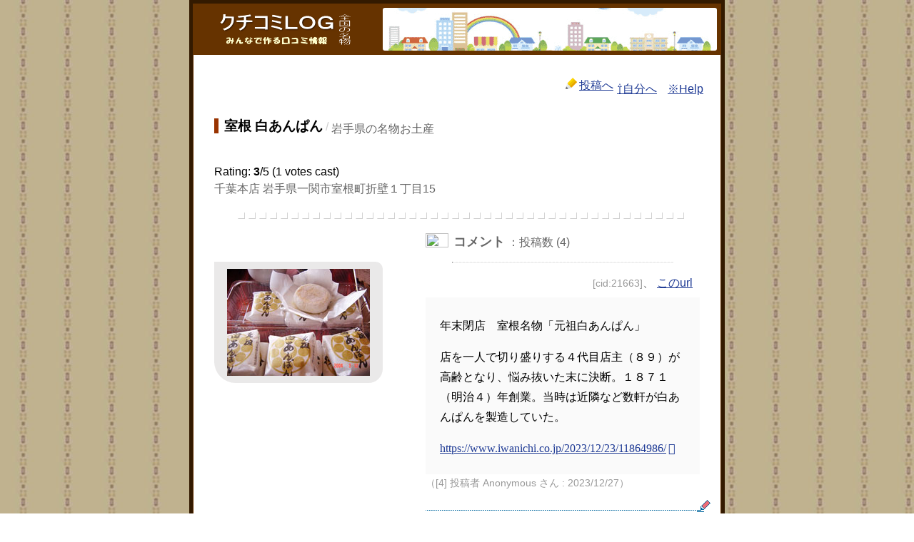

--- FILE ---
content_type: text/html; charset=UTF-8
request_url: https://tavitan.com/komi2/meib/arc/post_148.html
body_size: 5530
content:
<!DOCTYPE html PUBLIC "-//W3C//DTD XHTML 1.0 Transitional//EN" "https://www.w3.org/TR/xhtml1/DTD/xhtml1-transitional.dtd">
<html lang="ja" xmlns="https://www.w3.org/1999/xhtml">
<head>
<meta name="referrer" content="no-referrer">
<!-- <link rel="preconnect" href="https://pbs.twimg.com/">
<link rel="preconnect" href="https://fbcdn.net/">
<link rel="preconnect" href="https://scontent.cdninstagram.com/">
<link rel="preconnect" href="https://twitter.com/">
<link rel="preconnect" href="https://www.facebook.com/">
<link rel="preconnect" href="https://www.instagram.com/">
<link rel="preconnect" href="https://www.youtube.com/"> -->
<meta http-equiv="Content-Type" content="text/html; charset=utf-8" />
<title>クチコミ♢室根 白あんぱん - 岩手県の名物お土産</title>
<meta name="description" content="室根 白あんぱんのSNS・クチコミ・ニュースを皆さんでシェア致しましょう。全国の名物・お土産・特産、カテゴリ：岩手県の名物お土産">
<meta name="keywords" content="室根 白あんぱん,岩手県の名物お土産,SNS,クチコミ,ニュース,画像">
<script src="https://ajax.googleapis.com/ajax/libs/jquery/3.6.3/jquery.min.js"></script>
<link rel="stylesheet" href="/style_m.css?1755989760">
<link rel="stylesheet" href="/komi2/meib/styles-site.css?1752455849">
<link rel="canonical" href="https://tavitan.com/komi2/meib/arc/post_148.html">
<script type="text/javascript" language="javascript">
  //親あり、色々消す
  window.addEventListener("load", function() {
    if ( window.opener ) {  //親windowがあるとき、closeボタン表示
      document.body.insertAdjacentHTML('beforeend', '<a class=close href="javascript:goto2_close();">close</a>');
      $("div#menu2").hide(); //バーガーメニューなどを消す
      $('.test2').css('display','none');
    }
  });

window.addEventListener('DOMContentLoaded', function () {
  /* facebook一括入れ替え */
  let src_wrk5 = $("iframe[src ^= 'https://www.facebook.']");
  let src_wrk5_max = src_wrk5.length;
  for (var i = 0; i < src_wrk5_max; i++) {
    let src_wrk = src_wrk5.eq(i).attr("src");
    var i1 = src_wrk.indexOf("?href=")+6;
    var i2 = src_wrk.indexOf("&");
    let href_c = '<div class="fb-post" data-href="' + decodeURIComponent(src_wrk.slice(i1,i2)) + '"></div>';
    let oya_c = src_wrk5.eq(i).parent();
    let wrk = oya_c.html().replace(/<iframe.+?<\/iframe>/,href_c);
    oya_c.html(wrk);
  }

  /* sns nofollow */
  var links = document.querySelectorAll('blockquote a');
  links.forEach(function(link) {
    if ( link.href.includes('instagram') || link.href.includes('twitter') ) {
      link.setAttribute('rel', 'nofollow');
    }
  });
});

</script>
<meta name = "viewport" content = "width=device-width,initial-scale=1" />
<style type="text/css">
body{ word-wrap:break-word; }
.m1 {display: inline-block; background: url("/komi2/meib/cssgazo.png") no-repeat top left; }
.back{ background-position: 0 0; width: 57px; height: 13px; } 
.feed{ background-position: 0 -63px; width: 9px; height: 9px; } 
.gazo2{ background-position: 0 -122px; width: 468px; height: 60px; } 
.kara{ background-position: 0 -232px; width: 200px; height: 150px; } 
.line1a{ background-position: 0 -432px; width: 640px; height: 10px; } 
.line2a{ background-position: 0 -492px; width: 400px; height: 18px; } 
.test1q{ background-position: 0 -560px; width: 32px; height: 16px; } 
.test2q{ background-position: 0 -626px; width: 16px; height: 16px; } 
.test5{ background-position: 0 -692px; width: 16px; height: 16px; } 
.test6{ background-position: 0 -758px; width: 16px; height: 16px; } 
.test7q{ background-position: 0 -824px; width: 16px; height: 16px; } 
.topm{ background-position: 0 -890px; width: 200px; height: 60px; } 

div.line1a {margin-top: 20px !important;
    max-width: 625px !important;width:100%;}
div.gazo2{ border-radius: 3px; } 
@media screen and (max-width: 719px) {
  div.line2a {transform-origin: left; transform: scale(0.75); }
}
</style>
<link rel="icon" href="/meib/favicon.ico" type="image/x-icon">
</head>

<body>
<base target="_top">
<div id="container">
  <div id="banner">
    <table bgcolor="#663300"><tr>
      <td id=w300 align="center" valign="middle">
      <a href="https://tavitan.com/komi2/meib/" target="_top">
      <div class="m1 topm" title="名物・お土産・特産 - クチコミＬＯＧ"><span></span></div></a>
    </td>
      <td id=kesu style="padding: 4px;" valign="middle">
<div class="m1 gazo2"><span></span></div>
</td>
</tr></table>
  </div>

<!-- レポPへの戻りジャンプ -->
<div class="test2 fuyo">
  <script src="https://tavitan.com/komi2/meib/jump/post_148.js"></script>
</div>
<span id=top_g>
  &ensp;<a href="#test7" target="_top"><div class="m1 test7q" style="margin-right:3px;"><span></span></div>投稿へ</a>
<!-- <span class="honbun"><a href="/meib/p_post_148.html">&#8679;本文へ</a></span> -->
<span class="honbun"><a href="/komi2/meib/arc/post_148.html">&#8679;自分へ</a></span>
  <span style="white-space: nowrap; margin-right:5px;"><span id="s_s"></span></span>
<a data-target="con1" class="modal-open">※Help</a>
<div id="con1" class="modal-content">
<p style="text-align:right;font-weight:bold;font-size:150%;margin:0;"><a class="modal-close">×</a></p>
<script id="help" type="text/javascript" src="/komi2/help.js?v02"></script>
<p><a class="modal-close">close</a></p>
</div>
</span>
<script type="text/javascript" src="/komi2/s1.js"></script>

<div class="content">
  <span id="tt1"><h1 style="display:inline;">室根 白あんぱん</h1>
  <font color="#cccccc">/</font> <a id="kate" href="https://tavitan.com/komi2/meib/arc/cat_234.php" target="_top">岩手県の名物お土産</a></span>
<br />

<span id="koushin1">
<div id="raterentry6124">
			<ul id="rater_ulentry6124" class="unit-rating" style="width:150px;">
		<li class="current-rating" id="rater_lientry6124" style="width:90.0px;">Currently 3/5</li>
		<li><a href="#" title="1 / 5" class="r1-unit rater" onclick="pushRating('entry',6124,1,9,3,1,1); return(false);">1</a></li>
		<li><a href="#" title="2 / 5" class="r2-unit rater" onclick="pushRating('entry',6124,2,9,3,1,1); return(false);">2</a></li>
		<li><a href="#" title="3 / 5" class="r3-unit rater" onclick="pushRating('entry',6124,3,9,3,1,1); return(false);">3</a></li>
		<li><a href="#" title="4 / 5" class="r4-unit rater" onclick="pushRating('entry',6124,4,9,3,1,1); return(false);">4</a></li>
		<li><a href="#" title="5 / 5" class="r5-unit rater" onclick="pushRating('entry',6124,5,9,3,1,1); return(false);">5</a></li>
		</ul> 		<!-- AJAX Rating powered by MT Hacks http://mt-hacks.com/ajaxrating.html -->
<span class="thanks" id="thanksentry6124"></span>
</div>

Rating: <strong><span id="ajaxrating_entry_6124_avg">3</span></strong>/5 (<span id="ajaxrating_entry_6124_cnt">1</span> votes cast)
</span>
<span id="koushin2"></span>
<script async src="/komi2/sub1_b.js"></script>

<br />
<p>千葉本店 岩手県一関市室根町折壁１丁目15</p>
<br class="kesu" />
    <div class="kesu" style="text-align:center"><div class="m1 line1a"><span width=1></span></div></div>
  </div>

  <div id="left">
    <div class="content2">
              <center id=gazo7><script type="text/javascript" src="/komi2/meib/a_img/gazo.js"></script></center>
      
<!-- <center><a href="javascript:goton('/cgi/mail/gazo.html');" class='fa-r0'>画像投稿</a></center> -->
    </div>
  </div>

  <div id="center2">
    <div class="content2">
           <img src="/komi2/images/minna.png" style="vertical-align:top;margin-right:3px;" width="32" height="20" border="0" />
       <b><font  style="font-size:110%;">コメント</font></b> ：投稿数 (4)
          <br />
<hr style="border-top: 1px dashed #eee;margin-top:15px;" width="80%">
          <span class="id_hyoji"><span id=21663 class="test11 c_id">[cid:21663]</span>、
<a href="javascript:hen_url(21663);">このurl</a></span>
<div class="content3" id="c21663"><p>年末閉店　室根名物「元祖白あんぱん」</p>

<p>店を一人で切り盛りする４代目店主（８９）が高齢となり、悩み抜いた末に決断。１８７１（明治４）年創業。当時は近隣など数軒が白あんぱんを製造していた。</p>

<p><a href="javascript:gotogs('www.iwanichi.co.jp/2023/12/23/11864986/');">https://www.iwanichi.co.jp/2023/12/23/11864986/</a></p></div>
          <div class="test11">
          （[4] 投稿者 Anonymous さん : 2023/12/27）
          </div>
<div style="clear:both;width:auto;height:10px;"><!----></div>
          <div class="m1 line2a"><span></span></div>
          <br />
<div style="clear:both;width:auto;height:10px;"><!----></div>

          <span class="id_hyoji"><span id=21085 class="test11 c_id">[cid:21085]</span>、
<a href="javascript:hen_url(21085);">このurl</a></span>
<div class="content3" id="c21085"><blockquote class="twitter-tweet"><p lang="ja" dir="ltr">室根か～懐かしいなぁ。ここは古風な街並みですごく雰囲気あるんですよね。一関から陸前高田に行くとき室根ルートを通る前は大東町の峠を越えて大変な思いをしてた。確か元祖「白あんぱん」の店もこの辺にあったかと。 <a href="https://twitter.com/jennifer_silk?ref_src=twsrc%5Etfw">@jennifer_silk</a> <a href="http://t.co/eMlco0IIb6">pic.twitter.com/eMlco0IIb6</a></p>&mdash; Ｎ崎 (@Nzaki0716_sub) <a href="https://twitter.com/Nzaki0716_sub/status/393140653183352832?ref_src=twsrc%5Etfw">October 23, 2013</a></blockquote>

<div class="fb-post" data-href="https://www.facebook.com/shingo.shimizu.1232/posts/pfbid0zNjeu4jEQJri6DQca6xjbaJD1KqgmQvsZVeKSaSw8kzEvGzAPxf1oTwLpjAva5j2l"></div></div>
          <div class="test11">
          （[3] 投稿者 Anonymous さん : 2022/08/09）
          </div>
<div style="clear:both;width:auto;height:10px;"><!----></div>
          <div class="m1 line2a"><span></span></div>
          <br />
<div style="clear:both;width:auto;height:10px;"><!----></div>

          <span class="id_hyoji"><span id=20546 class="test11 c_id">[cid:20546]</span>、
<a href="javascript:hen_url(20546);">このurl</a></span>
<div class="content3" id="c20546"><p>亡母の実家が千厩だったので、<br />
小さい時はお盆に2週間ほど遊びに行っていました。</p>

<p>叔父の車で室根山まで買いに行った様な記憶があります。<br />
私もこれがなぜあんぱんなのか不思議です。<br />
今の流行のお菓子の様に甘さ控えめではありませんが、<br />
大好きです。</p>

<p>お盆には、白あんぱんと油麩・・・仙台麩より柔らかくて優しいです。<br />
この二つが楽しみでした。</p>

<p>今は銀座の銀河プラザで買えるので、<br />
たまに楽しめていいかげん時代になりました。</p></div>
          <div class="test11">
          （[2] 投稿者 なんちゃん さん : 2021/09/29）
          </div>
<div style="clear:both;width:auto;height:10px;"><!----></div>
          <div class="m1 line2a"><span></span></div>
          <br />
<div style="clear:both;width:auto;height:10px;"><!----></div>

          <span class="id_hyoji"><span id=20318 class="test11 c_id">[cid:20318]</span>、
<a href="javascript:hen_url(20318);">このurl</a></span>
<div class="content3" id="c20318"><p>どうしてこれが「白あんぱん」！ どう見ても、どう食べても、和菓子なんだけど～。（笑）</p></div>
          <div class="test11">
          （[1] 投稿者 Anonymous さん : 2021/02/16）
          </div>
<div style="clear:both;width:auto;height:10px;"><!----></div>
          <div class="m1 line2a"><span></span></div>
          <br />
<div style="clear:both;width:auto;height:10px;"><!----></div>

page:

<span class="current_page">1</span>

<div style="clear:both;width:auto;height:10px;"><!----></div>

<div class="content content_b">
<div id="test7" class="m1 test7q"><span></span></div>
<b><font style="font-size:100%; position:relative; top:-1px;">コメント</font></b><br /><span id="test8">実際に体験した感想や、新しい情報等がありましたら、投稿してください。</span>

<br /><br />
 


<form method="post" action="https://127.0.0.1" name="comments_form">
<input type="hidden" name="static" value="1" />
<input type="hidden" name="entry_id" value="6124" />

<div id="name_email">
  <label for="author">名前（Webネームなど）</label><br />
  <input tabindex="1" id="author" name="author" />
</div>



<label for="text">コメント</label><br/>
<textarea tabindex="4" id="text" name="text" style="width:100%;height:200px;"></textarea>

<div align="center">
  <input type="submit" name="preview" tabindex="5" value="&nbsp;確認&nbsp;" />
  <input style="font-weight: bold;" type="submit" name="post" tabindex="6" value="&nbsp;投稿&nbsp;" />
</div>
</form>
<!-- <script language="JavaScript" src="https://tavitan.com/komi2/com_action.js"></script> -->
<noscript>コメントを投稿するにはJavaScriptを有効にしてください</noscript>


<!-- 
<script type="text/javascript" language="javascript">
if (document.comments_form.email != undefined)
    document.comments_form.email.value = getCookie("mtcmtmail");
if (document.comments_form.author != undefined)
    document.comments_form.author.value = getCookie("mtcmtauth");
if (document.comments_form.url != undefined)
    document.comments_form.url.value = getCookie("mtcmthome");
</script>
 -->



</div>

<span class="fuyo trackb">
<div style="clear:both;width:auto;height:10px;"><!----></div>

  <br />
  ※<font color="#000" style="font-weight : bold;">関連リンク</font>
  


<br />
</span>
    </div>
  </div>
<div id="cr">&copy;全国の名物 - クチコミＬＯＧ</div>
</div>
<script src="/js/lib.js?1755150840"></script>
<script src="/komi2/sub1.js?1752459480"></script>
</body>
</html>

--- FILE ---
content_type: text/css
request_url: https://tavitan.com/komi2/meib/styles-site.css?1752455849
body_size: 4671
content:
@charset "utf-8";
input[type="submit"] {
  -webkit-appearance: none;
  appearance: none;
  background: none;
  background-color: #dedddd;
  border: none;
  padding: 5px 10px;
  font: inherit;
  cursor: pointer;
}
@media screen and (max-width: 768px) {
  textarea {
    width: 100%;
    max-width: 100%;
    box-sizing: border-box;
    resize: vertical; /* ← 横方向のリサイズ禁止（お好みで） */
  }
}

#ls_sss {position: sticky; position: -webkit-sticky; top: 0; z-index: 3;}
.parent div {width:50%;}
div.fb-post, blockquote.instagram-media, blockquote.twitter-tweet {
    max-width:375px; min-height: 300px;
/*    background-image: url("/komi2/images/loading.gif");
    background-position: 50% 30%;
    background-repeat: no-repeat*/
}
div.fb-post {max-width:375px; min-height: 300px;display: flex;}
blockquote.instagram-media, blockquote.twitter-tweet {width:300px; height: 500px;}
#con1 {padding:20px;}
#con1 > ul {margin:0; padding-left: 25px;}
.modal-close {display: block;}
@media screen and (max-width: 768px) {
  .trackb p {background: #fff;padding: 10px; border-radius:10px;}  #left .content2 {display:none !important;}
  .waku01 {background-color: #fff; width:calc(100% - 3px); margin:1px;}
  #con1 {padding:5px 5px 5px 0; width: initial !important; top:0 !important; left:0 !important;}
  #container {background: url("/komi2/b1.jpg");}
  .content, #left, .id_hyoji, .test11 {background-color: #fff;}
  .test11 {padding:10px 0px 10px 0px; max-width: initial !important;border-radius:0 0 40px 30px;}
  .id_hyoji {width: 100% !important;border-radius: 20px 10px 0 0;}
  .id_hyoji span {margin-right:10px  !important;}
  .content2 img {margin-bottom: 10px;}
  .content3, .id_hyoji, .test11 {margin: 0px -5px !important;}
  .test11 {margin-bottom: 10px !important; padding: 10px 0px}
  div.content {border-bottom: none !important; background-color: #fff; /*margin-bottom: 0px;*/}
  #left {border: #ccc solid 1px; border-top: none; margin: 0px 5px 15px 5px !important; border-radius: 3px; width: auto !important;}
  #left .content2 { padding: 0 !important; margin-top: 20px !important; margin-bottom: 20px !important;}
  .content_b {margin-top: 20px !important; padding:15px 10px !important;}
  div.line2a, .test11+div, .line2a+div, .line2a+br, .line2a+br+div, hr {display: none;}
}

.track_b {font-style: italic; color: blueviolet;}
#banner {height: auto !important;}
#banner > h1 > a {display: inline-block; padding: 10px; font-size: 20px;}

span#koushin2 {border: none; width: 100%; height: 60px;display:none;overflow:hidden;}

div.fb-post {max-width:375px; min-height: 300px;display: flex;
    background-position: 50% 15%;
    background-repeat: no-repeat}
blockquote.nstagram-media, blockquote.twitter-tweet {width:300px; height: 500px;
    background-position: 50% 70%;
    background-repeat: no-repeat}

.honbun {margin: 5px;}
.honbun + span {margin-top: 5px;}
#top_g {display: flex; justify-content: flex-end;margin-top:30px;padding-right:20px !important;}
@media screen and (max-width: 768px) {
  #top_g {margin-top:15px; padding-right:10px !important;}
}

.menu3_w {margin:10px 0 0 10px; line-height: 240%; display: flex; align-items: flex-start; flex-wrap: wrap;}
.menu3_w a {display:inline-block; line-height: 140%;}

#kakomi1 {padding: 20px 10px 10px 10px;}
#alpha {padding:10px;}
input, textarea {font-size: 100%;}
iframe {
  content-visibility: auto;
}
#kate {display: inline-block;vertical-align: bottom;padding-left: 10px !important; width: 250px; white-space: nowrap; overflow: hidden; text-overflow: ellipsis;}

iframe {max-width: 100%;}
@media screen and (min-width: 768px) {
  #banner + a[target="_top"] {margin-left:20px !important;}
}
@media screen and (max-width: 768px) {
	#banner + a[target="_top"] {margin-left:0px !important; margin-bottom:10px;}
	.test2 {padding:0px 0 10px 0px !important;}
	.c_kuchi:before {margin-left: 10px !important;}
  iframe {
    min-width: 100% !important;
  }
}

/*sns start*/
.main1, #con1a { text-align: center; margin : 0 auto; max-width: 300px; }
.parent {
  display: flex; flex-direction: row;
  flex-wrap: wrap;
  align-content: stretch; height: 100%;
}
.parent div { flex: auto; height: 50px; min-width: 110px;}
.parent a {padding:5px 10px; border: #ccc solid 1px; border-radius: 5px;}
#con1a a:link {text-decoration:none;}
/*sns end*/

.c_sel { border-radius:5px 35px 25px 15px;
    margin: 0 20px 20px 20px;
    background: #fafafa;
    padding: 10px 5px;
display: grid; row-gap:10px; grid-auto-rows: 28px;overflow: hidden;}
.c_sel a {overflow: hidden;white-space: nowrap; line-height: 100%;}
@media screen and (max-width: 768px) {
  .c_sel { padding: 10px 5px;margin: 0 5px 10px 5px;}
}

iframe#koushin2 {border: none; width: auto; height: 56px;display:none;overflow:hidden;}

[target="_blank"]:after, [class^="fa-"], [class*=" fa-"], .c_sel a, .c_kuchi {
  font-family: 'icomoon' !important;
  font-style: normal;
  font-weight: normal;
  font-variant: normal;
  text-transform: none;
  -webkit-font-smoothing: antialiased;
  -moz-osx-font-smoothing: grayscale;
}
.c_kuchi a::after {content: "\e900";padding-left: 3px;color: #999;}
.c_sel a::before {content:"\e90f"; color:#999; margin:0 5px 0 0;}
.fa-qf::before {content:"\e90f"; color:#999; margin:0 0px 0 0;}

.id_hyoji {text-align:right;display:block;padding-right:10px;}
div.line1 {margin-top: 20px !important; max-width:625px !important;}
.content3{padding: 10px 20px;
    background-color: #fafafa;
    }
@media screen and (max-width: 450px) {
  .content3{padding: 5px 10px 5px 10px;margin: 0px -10px 0px -10px;}
}

#gazo7, #more { min-width:200px; min-height: 150px; background-color: #EAE9E9; border-radius: 0 10px 20px 30px; margin-top: 40px;margin-bottom: 5px;padding:10px;
display:flex; align-items:center; justify-content:center;
  -webkit-box-sizing: initial;
  -moz-box-sizing: initial;
  box-sizing: initial;
}
@media screen and (max-width: 768px) {#gazo7{  margin-top: 0px;}}

.link_page, .link_next {padding: 5px 10px !important;}

#test8 {font-size:90%; line-height:120%;}

blockquote:not(.twitter-tweet) {
    border-radius:5px;  margin-inline-start: 0%; margin-inline-end: 0%;
    position: relative;
    padding: 0px 0 0px 0px;
    box-sizing: border-box;
    background: #fafafa;
    color: #555;
}

blockquote:not(.twitter-tweet):before{
    display: inline-block;
    position: absolute;
    top: -5px;
    left: calc(100% - 20px);
    content: "\201C";
    font-family: sans-serif;
    color: #cfcfcf;
    font-size: 70px;
    line-height: .5;
}

blockquote p {
    padding: 0;
     line-height: 1.7;
}

blockquote cite {
    display: block;
    text-align: right;
    color: #888888;
    font-size: 0.9em;
}

/*body {
	background-color: #ffffff;
	text-align: center;
	}*/
body{
  margin: 0px; -webkit-text-size-adjust: 100%;
  background-image : url(back.jpg);
/*  background-attachment: fixed;*/
}
/*body::before {
  background: url(back.jpg);
  content: "";
  display: block;
  position: fixed;
  width: 100%;
  height: 100vh;
  top: 0;
  left: 0;
  z-index: -1;
}*/

.dasu { display:none; }
.rate {font-size:80%}
@media screen and (max-width: 760px) {
  blockquote {padding-right:0;}
  .dasu {  display: block; margin-bottom: 20px; }
  .b1, .b2 {width:100%;display:inline-block;}
}

.b1 { display: flex;
    align-items: center;
    justify-content: flex-start;
}

.gazo2 {  border-radius: 3px; }

.hideCursor {
    cursor: none;
    pointer-events: none;
}

@media screen and (max-width: 768px) {
  textarea#text { width:98% !important; }
}

#banner > table > tbody > tr > td:nth-child(1) > a, .unit-rating li a {padding:0 !important; background-image: none;
}
#banner > table > tbody > tr > td:nth-child(1) > a:hover {background-color: transparent !important;}

.s1 {margin-left : 30px;}
.s2 {margin-left : 60px;}
.s3 {margin-left : 20px;}
.s3 li {margin-bottom : 15px;}
@media screen and (max-width: 768px) {
  .s0 {width:320px;}
  .s1 {margin-left : 3px;}
  .s2 {margin-left : 2px;}
  .s3 {margin-left : 20px; padding-left:10px;}
}

@media screen and (max-width: 719px) { .kesu, #kesu { display:none; } }
#w300 { width:300px; }

#kate {text-decoration:none;color: #666666;}
#kate:link {text-decoration:none;color: #666666;}
#kate:visited {text-decoration:none;color: #666666;}
#kate:active {text-decoration:none;color: #666666;}
#kate:hover {text-decoration:none;color: #666666;}
#kate {line-height:120%; padding:0;}

.maru7 {
    border-radius: 3px;
    -webkit-border-radius: 3px;
    -moz-border-radius: 3px;
    -ms-border-radius: 3px;
}

h1, h2, h3, h4 {
	margin: 0px;
	padding: 0px;
	font-weight: normal;
	}

#container { height: 100%;
	overflow:auto;
	line-height: 160%;
	margin-right: auto;
	margin-left: auto;
	text-align: left;
	padding: 0px;
	width: 740px;
	background-color: #ffffff;
	border: 5px solid #331a00;
	}
@media screen and (min-width: 769px) {
  #container {box-shadow:0px 0px 0px 1px #663300 inset;}
}
@media screen and (max-width: 768px) { #container{ width:100%; margin: 0px; border:0; } }

#banner {
	font-family: Verdana, Arial, sans-serif;
	color: #FFFFFF;
	background-color: #663300;
	text-align: left;
	padding: 0px;
	margin-bottom: 15px;
	height: 71px;
    display: flex;
    align-items: center;
    justify-content: center;
}

#banner-img {
	display: none;
	}

#banner a {
	color: #FFFFFF;
	text-decoration: none;
	}

#banner h1 {
	font-size: xx-large;
	}

#banner h2 {
	font-size: small;
	}

#center {
	float: left;
	width: 520px;
	overflow: hidden;
	}
@media screen and (max-width: 768px) { #center{ width:100%; } }

#center2 {margin-bottom: 10px;
	float: left;
	width: 60%;
	overflow: hidden;
 	}

#left {
 	float: left;
	width: 40%;
	overflow: hidden;
        margin-bottom:40px;
	}

@media screen and (max-width: 768px) {
  #center2 { width:100%;display:block; }
  #left { margin-bottom:30px; }
}

.content2 {
	padding: 20px 30px 0px 30px;
	color: #666666;
	font-family: Verdana, Arial, sans-serif;
	font-size: medium;
	}
@media screen and (max-width: 768px) {
  .content2{ padding:10px;}
	 #left {float: none; width: 100%; /*display: none;*/}
	 #left .content2 {margin-top:30px;
		position: relative;
		align-items: center;
		display: grid;
		justify-content: center;
	  }
	  #gazo7 {margin-bottom: 5px;}
}

.content {
	padding: 20px 20px 0px 30px;
	color: #000;
	font-family: Verdana, Arial, sans-serif;
	font-size: medium;
	}
.content p { display:inline; }

.content_k {min-height:190px;}
@media screen and (max-width: 500px) {
  .content ul:not(.unit-rating) { padding-left:20px; }
  .content ul li ul { margin-left:20px; }
}

#tt1 {
padding:12px 10px 8px 20px;text-indent:-10px; display: inline-block;
margin: -10px -10px 0px -10px; width:calc(100% - 10px);
}
@media screen and (max-width: 768px) {
  .content { padding: 20px 10px 5px 10px; margin: 15px 5px 3px 5px; border-radius: 3px; border: #ccc solid 1px;
/*box-shadow: 0 1px 1px rgb(0 0 0 / 22%);*/
  }
  .content_b {margin: 0 -5px;}
  .line1a {display: none !important;}
  #tt1 {background-color: #f1f1f1;margin: -20px -10px 10px -10px;}
}

.test1 {
	font-family: Verdana, Arial, sans-serif;
	font-size: medium;
	}
@media screen and (max-width: 768px) {
	.test1 {padding:10px;background-color: #fff;}
}

.test11 {
	color: #999999;
	font-family: Verdana, Arial, sans-serif;
	font-size: 90%;
	}
.test12 {
	font-family: Verdana, Arial, sans-serif;
	color: #333333;
	font-size: medium;
	}
.test2 {/*display:inline;*/ display:none; color: #666666;}

#st1{
	margin: 0;
	padding-left:0px;
	margin-left: 0;
}
#st2{
	display: inline-block;
	font-size: medium;
	margin: 3px;
}
#st3{
	display: inline-block;
	font-size: medium;
	margin: 3px;
}

.paginate {
    font-family: Verdana, Arial, sans-serif;
    color:#666666;
    font-size:medium;
}

#cr {
	font-family: Verdana, Arial, sans-serif;
	text-align: center;
	color: #333333;
	font-size:80%;
	}
#right {
	float: left;
	width: 200px;
	background-color: #FFFFFF;
	overflow: hidden;
	}
@media screen and (max-width: 768px) { #right { width:calc(100% - 20px); display:block;padding-left:20px;} }

.content p {
	color: #666666;
	font-family: Verdana, Arial, sans-serif;
	font-size: medium;
	font-weight: normal;
	line-height: 150%;
	margin-bottom: 12px;
	}

.content2 p {
	color: #000;
	font-family: Verdana, Arial, sans-serif;
	font-size: medium;
	font-weight: normal;
	line-height: 180%;
	margin-bottom: 12px;
	}

.content blockquote {
	line-height: 150%;
	}

.content li {
	line-height: 150%;
	}

.content h1 {
	color: #000000;
	font-family: Verdana, Arial, sans-serif;
	font-size: 120%;
	text-align: left;
	font-weight: bold;
	margin-bottom: 10px;
                border-left: #993300 6px solid;
                padding-left: 0.4em;
	}

.content h2 {
	color: #666666;
	font-family: Verdana, Arial, sans-serif;
	font-size: medium;
	text-align: left;
	font-weight: bold;
	margin-bottom: 10px;
	}

.content h3 {
	color: #666666;
	font-family: Verdana, Arial, sans-serif;
	font-size: small;
	text-align: left;
	font-weight: bold;
	margin-bottom: 10px;
	}

.content h4 {
	color: #000000;
	font-family: Verdana, Arial, sans-serif;
	font-size: 120%;
	text-align: left;
	font-weight: bold;
	margin-bottom: 10px;

                border-left: #993300 6px solid;
                padding-left: 0.4em;
	}

.content h5 {
	font-family: Verdana, Arial, sans-serif;
	font-size: medium;
	font-weight: bold;
	}

.content p.posted {
	color: #999999;
	font-family: Verdana, Arial, sans-serif;
	font-size: medium;
	text-align: left;
	margin-bottom: 0px;
	line-height: normal;
	padding: 3px;
	}

.sidebar {
	padding: 15px;
	}
#calendar {
  	line-height: 140%;
	color: #666666;
	font-family: Verdana, Arial, sans-serif;
	font-size: x-small;
  	padding: 2px;
	text-align: center;
	margin-bottom: 30px;
	}

#calendar table {
	padding: 2px;
	border-collapse: collapse;
	border: 0px;
	width: 100%;
	}

#calendar caption {
	color: #666666;
	font-family: Verdana, Arial, sans-serif;
	font-size: x-small;
	text-align: center;
	font-weight: bold;
	text-transform: uppercase;
	letter-spacing: .3em;
	}

#calendar th {
	text-align: center;
	font-weight: normal;
	}

#calendar td {
	text-align: center;
	}

.sidebar h2 {
	color: #666666;
	font-family: Verdana, Arial, sans-serif;
	font-size: medium;
	text-align: left;
	font-weight: bold;
	text-transform: uppercase;
	letter-spacing: .3em;
	}

.sidebar ul {
	padding-left: 0px;
	margin: 0px;
	margin-bottom: 30px;
	}

.sidebar ul ul {
	margin-bottom: 0px;
	}

.sidebar #categories ul {
	padding-left: 15px;
	}

.sidebar li {
	color: #666666;
	font-family: Verdana, Arial, sans-serif;
	font-size: medium;
	text-align: left;
	line-height: 100%;
	margin-top: 10px;
	list-style-type: none;
	}

.sidebar #categories li {
	list-style-type: none;
	}

.sidebar img {
	border: 3px solid #FFFFFF;
	}

.photo {
	text-align: left;
	margin-bottom: 20px;
	}

.link-note {
	font-family: Verdana, Arial, sans-serif;
	font-size: medium;
	line-height: 150%;
	text-align: left;
	padding: 2px;
	margin-bottom: 15px;
	}

#powered {
	font-family: Verdana, Arial, sans-serif;
	font-size: medium;
	line-height: 150%;
	text-align: left;
	color: #666666;
	margin-top: 50px;
	}

#comment-data {
	float: left;
	width: 180px;
	padding-right: 15px;
	margin-right: 15px;
	text-align: left;
	border-right: 1px dotted #BBB;
	}


.commenter-profile img {
	vertical-align: middle;
	border-width: 0;
	}

/* ajaxrating.css */
.ratingblock{width:50%;display:block;border-bottom:1px solid #999;padding-bottom:8px;margin-bottom:8px}.loading{height:30px;background:url(/komi2/mt-static/plugins/AjaxRating/images/working.gif)50% 50% no-repeat}.unit-rating{list-style:none;margin:0;padding:0;height:30px;position:relative;background:url(/komi2/mt-static/plugins/AjaxRating/images/starrating.gif)top left repeat-x}.unit-rating li{text-indent:-5625pc;padding:0;margin:0;float:left}.unit-rating li a{outline:0;display:block;width:30px;height:30px;text-decoration:none;text-indent:-9000px;z-index:3;position:absolute;padding:0}.unit-rating li a:hover{background:url(/komi2/mt-static/plugins/AjaxRating/images/starrating.gif)left center;z-index:2;left:0}.unit-rating a.r1-unit{left:0}.unit-rating a.r1-unit:hover{width:30px}.unit-rating a.r2-unit{left:30px}.unit-rating a.r2-unit:hover{width:60px}.unit-rating a.r3-unit{left:60px}.unit-rating a.r3-unit:hover{width:90px}.unit-rating a.r4-unit{left:90px}.unit-rating a.r4-unit:hover{width:90pt}.unit-rating a.r5-unit{left:90pt}.unit-rating a.r5-unit:hover{width:150px}.unit-rating a.r6-unit{left:150px}.unit-rating a.r6-unit:hover{width:180px}.unit-rating a.r7-unit{left:180px}.unit-rating a.r7-unit:hover{width:210px}.unit-rating a.r8-unit{left:210px}.unit-rating a.r8-unit:hover{width:15pc}.unit-rating a.r9-unit{left:15pc}.unit-rating a.r9-unit:hover{width:270px}.unit-rating a.r10-unit{left:270px}.unit-rating a.r10-unit:hover{width:300px}.unit-rating li.current-rating{background:url(/komi2/mt-static/plugins/AjaxRating/images/starrating.gif)left bottom;position:absolute;height:30px;display:block;text-indent:-9000px;z-index:1}.voted{color:#999}.thanks{color:#36aa3d}.below-threshold{display:none}

/*** （バーガーメニュー） end ***/
@media screen and (min-width: calc( 740px + 100px) ) {
  #menu2 {right: calc( (100% - 740px)/2 - 60px ); }
}

--- FILE ---
content_type: application/javascript
request_url: https://tavitan.com/komi2/meib/jump/post_148.js
body_size: 102
content:
var h = '<div class="c_sel">'
      + '<a href="/meib/p_shiroan.html">白あんぱん・レポ</a>'
      + '</div>';
const text = document.getElementsByClassName('test2');
text[0].innerHTML = h;

--- FILE ---
content_type: application/javascript
request_url: https://tavitan.com/komi2/meib/a_img/gazo.js
body_size: 756
content:
var url = window.location.href;
var work, work2;
var c_dir = "none";
var c_name2 = "none";

gazo();  //画像を本文レポから持ってこれるか
work = '<img src="' + work2 + '" onerror=\"this.src=\'/komi2/meib/a_img/kara.gif\'">';
//console.log(work);
document.write(work);

function gazo() {
  var list = document.getElementsByClassName('c_sel');//jumpのhtml
  var c_body = list[0].innerHTML;
  if ( c_body.indexOf('/p_') != -1 ) {
    var i0 = c_body.indexOf('href=');
    var i1 = c_body.indexOf('/p_', i0);
    var i2 = c_body.indexOf('.html', i1);
    c_name2  = c_body.slice(i1+3,i2);
    work2 = '/meib/jpg/' + c_name2 + '.jpg';
  } else {
    work2 = '/komi2/meib/a_img/kara.gif';
  }
}
function UrlExists(url) {
    var http = new XMLHttpRequest();
    http.open('HEAD', url, false);
    http.send();
    return http.status!=404;
}